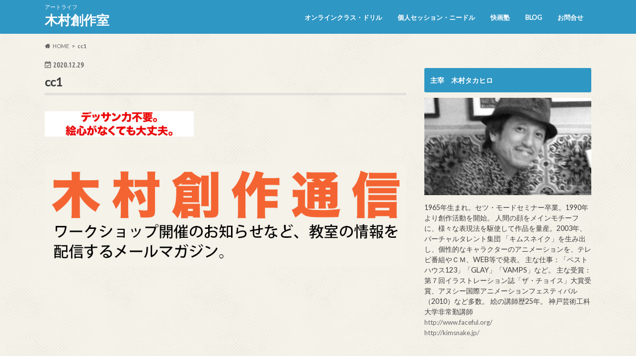

--- FILE ---
content_type: text/html; charset=UTF-8
request_url: http://flyingdragon.me/post_lp/online_ws/cc1/
body_size: 17879
content:
<!doctype html>
<html dir="ltr" lang="ja" prefix="og: https://ogp.me/ns#">

<head>
<meta charset="utf-8">
<meta http-equiv="X-UA-Compatible" content="IE=edge">

<meta name="HandheldFriendly" content="True">
<meta name="MobileOptimized" content="320">
<meta name="viewport" content="width=device-width, initial-scale=1.0, minimum-scale=1.0, maximum-scale=1.0, user-scalable=no">

<link rel="icon" href="http://flyingdragon.me/wp/wp-content/uploads/2014/06/ki.jpg">
<link rel="pingback" href="http://flyingdragon.me/wp/xmlrpc.php">

<!--[if IE]>
<![endif]-->



	<style>img:is([sizes="auto" i], [sizes^="auto," i]) { contain-intrinsic-size: 3000px 1500px }</style>
	
		<!-- All in One SEO 4.8.8 - aioseo.com -->
		<title>cc1 | 木村創作室</title>
	<meta name="robots" content="max-image-preview:large" />
	<link rel="canonical" href="http://flyingdragon.me/post_lp/online_ws/cc1/" />
	<meta name="generator" content="All in One SEO (AIOSEO) 4.8.8" />
		<meta property="og:locale" content="ja_JP" />
		<meta property="og:site_name" content="木村創作室 | アートライフ" />
		<meta property="og:type" content="article" />
		<meta property="og:title" content="cc1 | 木村創作室" />
		<meta property="og:url" content="http://flyingdragon.me/post_lp/online_ws/cc1/" />
		<meta property="article:published_time" content="2020-12-29T08:46:25+00:00" />
		<meta property="article:modified_time" content="2020-12-29T08:46:25+00:00" />
		<meta name="twitter:card" content="summary" />
		<meta name="twitter:title" content="cc1 | 木村創作室" />
		<script type="application/ld+json" class="aioseo-schema">
			{"@context":"https:\/\/schema.org","@graph":[{"@type":"BreadcrumbList","@id":"http:\/\/flyingdragon.me\/post_lp\/online_ws\/cc1\/#breadcrumblist","itemListElement":[{"@type":"ListItem","@id":"http:\/\/flyingdragon.me#listItem","position":1,"name":"\u30db\u30fc\u30e0","item":"http:\/\/flyingdragon.me","nextItem":{"@type":"ListItem","@id":"http:\/\/flyingdragon.me\/post_lp\/online_ws\/cc1\/#listItem","name":"cc1"}},{"@type":"ListItem","@id":"http:\/\/flyingdragon.me\/post_lp\/online_ws\/cc1\/#listItem","position":2,"name":"cc1","previousItem":{"@type":"ListItem","@id":"http:\/\/flyingdragon.me#listItem","name":"\u30db\u30fc\u30e0"}}]},{"@type":"ItemPage","@id":"http:\/\/flyingdragon.me\/post_lp\/online_ws\/cc1\/#itempage","url":"http:\/\/flyingdragon.me\/post_lp\/online_ws\/cc1\/","name":"cc1 | \u6728\u6751\u5275\u4f5c\u5ba4","inLanguage":"ja","isPartOf":{"@id":"http:\/\/flyingdragon.me\/#website"},"breadcrumb":{"@id":"http:\/\/flyingdragon.me\/post_lp\/online_ws\/cc1\/#breadcrumblist"},"author":{"@id":"http:\/\/flyingdragon.me\/author\/flyingdragon\/#author"},"creator":{"@id":"http:\/\/flyingdragon.me\/author\/flyingdragon\/#author"},"datePublished":"2020-12-29T17:46:25+09:00","dateModified":"2020-12-29T17:46:25+09:00"},{"@type":"Organization","@id":"http:\/\/flyingdragon.me\/#organization","name":"\u6728\u6751\u5275\u4f5c\u5ba4","description":"\u30a2\u30fc\u30c8\u30e9\u30a4\u30d5","url":"http:\/\/flyingdragon.me\/"},{"@type":"Person","@id":"http:\/\/flyingdragon.me\/author\/flyingdragon\/#author","url":"http:\/\/flyingdragon.me\/author\/flyingdragon\/","name":"\u6728\u6751\u30bf\u30ab\u30d2\u30ed","image":{"@type":"ImageObject","@id":"http:\/\/flyingdragon.me\/post_lp\/online_ws\/cc1\/#authorImage","url":"https:\/\/secure.gravatar.com\/avatar\/2b4d45ab8715a1dd781398a159267fe06daca26130d9a302df0f2dafe1635ab5?s=96&d=mm&r=g","width":96,"height":96,"caption":"\u6728\u6751\u30bf\u30ab\u30d2\u30ed"}},{"@type":"WebSite","@id":"http:\/\/flyingdragon.me\/#website","url":"http:\/\/flyingdragon.me\/","name":"\u6728\u6751\u5275\u4f5c\u5ba4","description":"\u30a2\u30fc\u30c8\u30e9\u30a4\u30d5","inLanguage":"ja","publisher":{"@id":"http:\/\/flyingdragon.me\/#organization"}}]}
		</script>
		<!-- All in One SEO -->

	<!-- Pixel Cat Facebook Pixel Code -->
	<script>
	!function(f,b,e,v,n,t,s){if(f.fbq)return;n=f.fbq=function(){n.callMethod?
	n.callMethod.apply(n,arguments):n.queue.push(arguments)};if(!f._fbq)f._fbq=n;
	n.push=n;n.loaded=!0;n.version='2.0';n.queue=[];t=b.createElement(e);t.async=!0;
	t.src=v;s=b.getElementsByTagName(e)[0];s.parentNode.insertBefore(t,s)}(window,
	document,'script','https://connect.facebook.net/en_US/fbevents.js' );
	fbq( 'init', '334971391092273' );	</script>
	<!-- DO NOT MODIFY -->
	<!-- End Facebook Pixel Code -->
	
<!-- Google Tag Manager for WordPress by gtm4wp.com -->
<script data-cfasync="false" data-pagespeed-no-defer>
	var gtm4wp_datalayer_name = "dataLayer";
	var dataLayer = dataLayer || [];
</script>
<!-- End Google Tag Manager for WordPress by gtm4wp.com --><link rel='dns-prefetch' href='//ajax.googleapis.com' />
<link rel='dns-prefetch' href='//fonts.googleapis.com' />
<link rel='dns-prefetch' href='//maxcdn.bootstrapcdn.com' />
<link rel="alternate" type="application/rss+xml" title="木村創作室 &raquo; フィード" href="http://flyingdragon.me/feed/" />
<link rel="alternate" type="application/rss+xml" title="木村創作室 &raquo; コメントフィード" href="http://flyingdragon.me/comments/feed/" />
		<!-- This site uses the Google Analytics by MonsterInsights plugin v9.8.0 - Using Analytics tracking - https://www.monsterinsights.com/ -->
		<!-- Note: MonsterInsights is not currently configured on this site. The site owner needs to authenticate with Google Analytics in the MonsterInsights settings panel. -->
					<!-- No tracking code set -->
				<!-- / Google Analytics by MonsterInsights -->
		<script type="text/javascript">
/* <![CDATA[ */
window._wpemojiSettings = {"baseUrl":"https:\/\/s.w.org\/images\/core\/emoji\/16.0.1\/72x72\/","ext":".png","svgUrl":"https:\/\/s.w.org\/images\/core\/emoji\/16.0.1\/svg\/","svgExt":".svg","source":{"concatemoji":"http:\/\/flyingdragon.me\/wp\/wp-includes\/js\/wp-emoji-release.min.js"}};
/*! This file is auto-generated */
!function(s,n){var o,i,e;function c(e){try{var t={supportTests:e,timestamp:(new Date).valueOf()};sessionStorage.setItem(o,JSON.stringify(t))}catch(e){}}function p(e,t,n){e.clearRect(0,0,e.canvas.width,e.canvas.height),e.fillText(t,0,0);var t=new Uint32Array(e.getImageData(0,0,e.canvas.width,e.canvas.height).data),a=(e.clearRect(0,0,e.canvas.width,e.canvas.height),e.fillText(n,0,0),new Uint32Array(e.getImageData(0,0,e.canvas.width,e.canvas.height).data));return t.every(function(e,t){return e===a[t]})}function u(e,t){e.clearRect(0,0,e.canvas.width,e.canvas.height),e.fillText(t,0,0);for(var n=e.getImageData(16,16,1,1),a=0;a<n.data.length;a++)if(0!==n.data[a])return!1;return!0}function f(e,t,n,a){switch(t){case"flag":return n(e,"\ud83c\udff3\ufe0f\u200d\u26a7\ufe0f","\ud83c\udff3\ufe0f\u200b\u26a7\ufe0f")?!1:!n(e,"\ud83c\udde8\ud83c\uddf6","\ud83c\udde8\u200b\ud83c\uddf6")&&!n(e,"\ud83c\udff4\udb40\udc67\udb40\udc62\udb40\udc65\udb40\udc6e\udb40\udc67\udb40\udc7f","\ud83c\udff4\u200b\udb40\udc67\u200b\udb40\udc62\u200b\udb40\udc65\u200b\udb40\udc6e\u200b\udb40\udc67\u200b\udb40\udc7f");case"emoji":return!a(e,"\ud83e\udedf")}return!1}function g(e,t,n,a){var r="undefined"!=typeof WorkerGlobalScope&&self instanceof WorkerGlobalScope?new OffscreenCanvas(300,150):s.createElement("canvas"),o=r.getContext("2d",{willReadFrequently:!0}),i=(o.textBaseline="top",o.font="600 32px Arial",{});return e.forEach(function(e){i[e]=t(o,e,n,a)}),i}function t(e){var t=s.createElement("script");t.src=e,t.defer=!0,s.head.appendChild(t)}"undefined"!=typeof Promise&&(o="wpEmojiSettingsSupports",i=["flag","emoji"],n.supports={everything:!0,everythingExceptFlag:!0},e=new Promise(function(e){s.addEventListener("DOMContentLoaded",e,{once:!0})}),new Promise(function(t){var n=function(){try{var e=JSON.parse(sessionStorage.getItem(o));if("object"==typeof e&&"number"==typeof e.timestamp&&(new Date).valueOf()<e.timestamp+604800&&"object"==typeof e.supportTests)return e.supportTests}catch(e){}return null}();if(!n){if("undefined"!=typeof Worker&&"undefined"!=typeof OffscreenCanvas&&"undefined"!=typeof URL&&URL.createObjectURL&&"undefined"!=typeof Blob)try{var e="postMessage("+g.toString()+"("+[JSON.stringify(i),f.toString(),p.toString(),u.toString()].join(",")+"));",a=new Blob([e],{type:"text/javascript"}),r=new Worker(URL.createObjectURL(a),{name:"wpTestEmojiSupports"});return void(r.onmessage=function(e){c(n=e.data),r.terminate(),t(n)})}catch(e){}c(n=g(i,f,p,u))}t(n)}).then(function(e){for(var t in e)n.supports[t]=e[t],n.supports.everything=n.supports.everything&&n.supports[t],"flag"!==t&&(n.supports.everythingExceptFlag=n.supports.everythingExceptFlag&&n.supports[t]);n.supports.everythingExceptFlag=n.supports.everythingExceptFlag&&!n.supports.flag,n.DOMReady=!1,n.readyCallback=function(){n.DOMReady=!0}}).then(function(){return e}).then(function(){var e;n.supports.everything||(n.readyCallback(),(e=n.source||{}).concatemoji?t(e.concatemoji):e.wpemoji&&e.twemoji&&(t(e.twemoji),t(e.wpemoji)))}))}((window,document),window._wpemojiSettings);
/* ]]> */
</script>
<link rel='stylesheet' id='wp-color-picker-css' href='http://flyingdragon.me/wp/wp-admin/css/color-picker.min.css' type='text/css' media='all' />
<link rel='stylesheet' id='sbi_styles-css' href='http://flyingdragon.me/wp/wp-content/plugins/instagram-feed/css/sbi-styles.min.css' type='text/css' media='all' />
<style id='wp-emoji-styles-inline-css' type='text/css'>

	img.wp-smiley, img.emoji {
		display: inline !important;
		border: none !important;
		box-shadow: none !important;
		height: 1em !important;
		width: 1em !important;
		margin: 0 0.07em !important;
		vertical-align: -0.1em !important;
		background: none !important;
		padding: 0 !important;
	}
</style>
<link rel='stylesheet' id='wp-block-library-css' href='http://flyingdragon.me/wp/wp-includes/css/dist/block-library/style.min.css' type='text/css' media='all' />
<style id='classic-theme-styles-inline-css' type='text/css'>
/*! This file is auto-generated */
.wp-block-button__link{color:#fff;background-color:#32373c;border-radius:9999px;box-shadow:none;text-decoration:none;padding:calc(.667em + 2px) calc(1.333em + 2px);font-size:1.125em}.wp-block-file__button{background:#32373c;color:#fff;text-decoration:none}
</style>
<style id='rinkerg-gutenberg-rinker-style-inline-css' type='text/css'>
.wp-block-create-block-block{background-color:#21759b;color:#fff;padding:2px}

</style>
<style id='global-styles-inline-css' type='text/css'>
:root{--wp--preset--aspect-ratio--square: 1;--wp--preset--aspect-ratio--4-3: 4/3;--wp--preset--aspect-ratio--3-4: 3/4;--wp--preset--aspect-ratio--3-2: 3/2;--wp--preset--aspect-ratio--2-3: 2/3;--wp--preset--aspect-ratio--16-9: 16/9;--wp--preset--aspect-ratio--9-16: 9/16;--wp--preset--color--black: #000000;--wp--preset--color--cyan-bluish-gray: #abb8c3;--wp--preset--color--white: #ffffff;--wp--preset--color--pale-pink: #f78da7;--wp--preset--color--vivid-red: #cf2e2e;--wp--preset--color--luminous-vivid-orange: #ff6900;--wp--preset--color--luminous-vivid-amber: #fcb900;--wp--preset--color--light-green-cyan: #7bdcb5;--wp--preset--color--vivid-green-cyan: #00d084;--wp--preset--color--pale-cyan-blue: #8ed1fc;--wp--preset--color--vivid-cyan-blue: #0693e3;--wp--preset--color--vivid-purple: #9b51e0;--wp--preset--gradient--vivid-cyan-blue-to-vivid-purple: linear-gradient(135deg,rgba(6,147,227,1) 0%,rgb(155,81,224) 100%);--wp--preset--gradient--light-green-cyan-to-vivid-green-cyan: linear-gradient(135deg,rgb(122,220,180) 0%,rgb(0,208,130) 100%);--wp--preset--gradient--luminous-vivid-amber-to-luminous-vivid-orange: linear-gradient(135deg,rgba(252,185,0,1) 0%,rgba(255,105,0,1) 100%);--wp--preset--gradient--luminous-vivid-orange-to-vivid-red: linear-gradient(135deg,rgba(255,105,0,1) 0%,rgb(207,46,46) 100%);--wp--preset--gradient--very-light-gray-to-cyan-bluish-gray: linear-gradient(135deg,rgb(238,238,238) 0%,rgb(169,184,195) 100%);--wp--preset--gradient--cool-to-warm-spectrum: linear-gradient(135deg,rgb(74,234,220) 0%,rgb(151,120,209) 20%,rgb(207,42,186) 40%,rgb(238,44,130) 60%,rgb(251,105,98) 80%,rgb(254,248,76) 100%);--wp--preset--gradient--blush-light-purple: linear-gradient(135deg,rgb(255,206,236) 0%,rgb(152,150,240) 100%);--wp--preset--gradient--blush-bordeaux: linear-gradient(135deg,rgb(254,205,165) 0%,rgb(254,45,45) 50%,rgb(107,0,62) 100%);--wp--preset--gradient--luminous-dusk: linear-gradient(135deg,rgb(255,203,112) 0%,rgb(199,81,192) 50%,rgb(65,88,208) 100%);--wp--preset--gradient--pale-ocean: linear-gradient(135deg,rgb(255,245,203) 0%,rgb(182,227,212) 50%,rgb(51,167,181) 100%);--wp--preset--gradient--electric-grass: linear-gradient(135deg,rgb(202,248,128) 0%,rgb(113,206,126) 100%);--wp--preset--gradient--midnight: linear-gradient(135deg,rgb(2,3,129) 0%,rgb(40,116,252) 100%);--wp--preset--font-size--small: 13px;--wp--preset--font-size--medium: 20px;--wp--preset--font-size--large: 36px;--wp--preset--font-size--x-large: 42px;--wp--preset--spacing--20: 0.44rem;--wp--preset--spacing--30: 0.67rem;--wp--preset--spacing--40: 1rem;--wp--preset--spacing--50: 1.5rem;--wp--preset--spacing--60: 2.25rem;--wp--preset--spacing--70: 3.38rem;--wp--preset--spacing--80: 5.06rem;--wp--preset--shadow--natural: 6px 6px 9px rgba(0, 0, 0, 0.2);--wp--preset--shadow--deep: 12px 12px 50px rgba(0, 0, 0, 0.4);--wp--preset--shadow--sharp: 6px 6px 0px rgba(0, 0, 0, 0.2);--wp--preset--shadow--outlined: 6px 6px 0px -3px rgba(255, 255, 255, 1), 6px 6px rgba(0, 0, 0, 1);--wp--preset--shadow--crisp: 6px 6px 0px rgba(0, 0, 0, 1);}:where(.is-layout-flex){gap: 0.5em;}:where(.is-layout-grid){gap: 0.5em;}body .is-layout-flex{display: flex;}.is-layout-flex{flex-wrap: wrap;align-items: center;}.is-layout-flex > :is(*, div){margin: 0;}body .is-layout-grid{display: grid;}.is-layout-grid > :is(*, div){margin: 0;}:where(.wp-block-columns.is-layout-flex){gap: 2em;}:where(.wp-block-columns.is-layout-grid){gap: 2em;}:where(.wp-block-post-template.is-layout-flex){gap: 1.25em;}:where(.wp-block-post-template.is-layout-grid){gap: 1.25em;}.has-black-color{color: var(--wp--preset--color--black) !important;}.has-cyan-bluish-gray-color{color: var(--wp--preset--color--cyan-bluish-gray) !important;}.has-white-color{color: var(--wp--preset--color--white) !important;}.has-pale-pink-color{color: var(--wp--preset--color--pale-pink) !important;}.has-vivid-red-color{color: var(--wp--preset--color--vivid-red) !important;}.has-luminous-vivid-orange-color{color: var(--wp--preset--color--luminous-vivid-orange) !important;}.has-luminous-vivid-amber-color{color: var(--wp--preset--color--luminous-vivid-amber) !important;}.has-light-green-cyan-color{color: var(--wp--preset--color--light-green-cyan) !important;}.has-vivid-green-cyan-color{color: var(--wp--preset--color--vivid-green-cyan) !important;}.has-pale-cyan-blue-color{color: var(--wp--preset--color--pale-cyan-blue) !important;}.has-vivid-cyan-blue-color{color: var(--wp--preset--color--vivid-cyan-blue) !important;}.has-vivid-purple-color{color: var(--wp--preset--color--vivid-purple) !important;}.has-black-background-color{background-color: var(--wp--preset--color--black) !important;}.has-cyan-bluish-gray-background-color{background-color: var(--wp--preset--color--cyan-bluish-gray) !important;}.has-white-background-color{background-color: var(--wp--preset--color--white) !important;}.has-pale-pink-background-color{background-color: var(--wp--preset--color--pale-pink) !important;}.has-vivid-red-background-color{background-color: var(--wp--preset--color--vivid-red) !important;}.has-luminous-vivid-orange-background-color{background-color: var(--wp--preset--color--luminous-vivid-orange) !important;}.has-luminous-vivid-amber-background-color{background-color: var(--wp--preset--color--luminous-vivid-amber) !important;}.has-light-green-cyan-background-color{background-color: var(--wp--preset--color--light-green-cyan) !important;}.has-vivid-green-cyan-background-color{background-color: var(--wp--preset--color--vivid-green-cyan) !important;}.has-pale-cyan-blue-background-color{background-color: var(--wp--preset--color--pale-cyan-blue) !important;}.has-vivid-cyan-blue-background-color{background-color: var(--wp--preset--color--vivid-cyan-blue) !important;}.has-vivid-purple-background-color{background-color: var(--wp--preset--color--vivid-purple) !important;}.has-black-border-color{border-color: var(--wp--preset--color--black) !important;}.has-cyan-bluish-gray-border-color{border-color: var(--wp--preset--color--cyan-bluish-gray) !important;}.has-white-border-color{border-color: var(--wp--preset--color--white) !important;}.has-pale-pink-border-color{border-color: var(--wp--preset--color--pale-pink) !important;}.has-vivid-red-border-color{border-color: var(--wp--preset--color--vivid-red) !important;}.has-luminous-vivid-orange-border-color{border-color: var(--wp--preset--color--luminous-vivid-orange) !important;}.has-luminous-vivid-amber-border-color{border-color: var(--wp--preset--color--luminous-vivid-amber) !important;}.has-light-green-cyan-border-color{border-color: var(--wp--preset--color--light-green-cyan) !important;}.has-vivid-green-cyan-border-color{border-color: var(--wp--preset--color--vivid-green-cyan) !important;}.has-pale-cyan-blue-border-color{border-color: var(--wp--preset--color--pale-cyan-blue) !important;}.has-vivid-cyan-blue-border-color{border-color: var(--wp--preset--color--vivid-cyan-blue) !important;}.has-vivid-purple-border-color{border-color: var(--wp--preset--color--vivid-purple) !important;}.has-vivid-cyan-blue-to-vivid-purple-gradient-background{background: var(--wp--preset--gradient--vivid-cyan-blue-to-vivid-purple) !important;}.has-light-green-cyan-to-vivid-green-cyan-gradient-background{background: var(--wp--preset--gradient--light-green-cyan-to-vivid-green-cyan) !important;}.has-luminous-vivid-amber-to-luminous-vivid-orange-gradient-background{background: var(--wp--preset--gradient--luminous-vivid-amber-to-luminous-vivid-orange) !important;}.has-luminous-vivid-orange-to-vivid-red-gradient-background{background: var(--wp--preset--gradient--luminous-vivid-orange-to-vivid-red) !important;}.has-very-light-gray-to-cyan-bluish-gray-gradient-background{background: var(--wp--preset--gradient--very-light-gray-to-cyan-bluish-gray) !important;}.has-cool-to-warm-spectrum-gradient-background{background: var(--wp--preset--gradient--cool-to-warm-spectrum) !important;}.has-blush-light-purple-gradient-background{background: var(--wp--preset--gradient--blush-light-purple) !important;}.has-blush-bordeaux-gradient-background{background: var(--wp--preset--gradient--blush-bordeaux) !important;}.has-luminous-dusk-gradient-background{background: var(--wp--preset--gradient--luminous-dusk) !important;}.has-pale-ocean-gradient-background{background: var(--wp--preset--gradient--pale-ocean) !important;}.has-electric-grass-gradient-background{background: var(--wp--preset--gradient--electric-grass) !important;}.has-midnight-gradient-background{background: var(--wp--preset--gradient--midnight) !important;}.has-small-font-size{font-size: var(--wp--preset--font-size--small) !important;}.has-medium-font-size{font-size: var(--wp--preset--font-size--medium) !important;}.has-large-font-size{font-size: var(--wp--preset--font-size--large) !important;}.has-x-large-font-size{font-size: var(--wp--preset--font-size--x-large) !important;}
:where(.wp-block-post-template.is-layout-flex){gap: 1.25em;}:where(.wp-block-post-template.is-layout-grid){gap: 1.25em;}
:where(.wp-block-columns.is-layout-flex){gap: 2em;}:where(.wp-block-columns.is-layout-grid){gap: 2em;}
:root :where(.wp-block-pullquote){font-size: 1.5em;line-height: 1.6;}
</style>
<link rel='stylesheet' id='contact-form-7-css' href='http://flyingdragon.me/wp/wp-content/plugins/contact-form-7/includes/css/styles.css' type='text/css' media='all' />
<link rel='stylesheet' id='wpdm-fonticon-css' href='http://flyingdragon.me/wp/wp-content/plugins/download-manager/assets/wpdm-iconfont/css/wpdm-icons.css' type='text/css' media='all' />
<link rel='stylesheet' id='wpdm-front-css' href='http://flyingdragon.me/wp/wp-content/plugins/download-manager/assets/css/front.min.css' type='text/css' media='all' />
<link rel='stylesheet' id='yyi_rinker_stylesheet-css' href='http://flyingdragon.me/wp/wp-content/plugins/yyi-rinker/css/style.css?v=1.11.1' type='text/css' media='all' />
<link rel='stylesheet' id='style-css' href='http://flyingdragon.me/wp/wp-content/themes/hummingbird/style.css' type='text/css' media='all' />
<link rel='stylesheet' id='animate-css' href='http://flyingdragon.me/wp/wp-content/themes/hummingbird/library/css/animate.min.css' type='text/css' media='all' />
<link rel='stylesheet' id='shortcode-css' href='http://flyingdragon.me/wp/wp-content/themes/hummingbird/library/css/shortcode.css' type='text/css' media='all' />
<link rel='stylesheet' id='gf_Ubuntu-css' href='//fonts.googleapis.com/css?family=Ubuntu+Condensed' type='text/css' media='all' />
<link rel='stylesheet' id='gf_Lato-css' href='//fonts.googleapis.com/css?family=Lato' type='text/css' media='all' />
<link rel='stylesheet' id='fontawesome-css' href='//maxcdn.bootstrapcdn.com/font-awesome/4.6.0/css/font-awesome.min.css' type='text/css' media='all' />
<link rel='stylesheet' id='tablepress-default-css' href='http://flyingdragon.me/wp/wp-content/plugins/tablepress/css/build/default.css' type='text/css' media='all' />
<script type="text/javascript" src="//ajax.googleapis.com/ajax/libs/jquery/1.12.4/jquery.min.js" id="jquery-js"></script>
<script type="text/javascript" src="http://flyingdragon.me/wp/wp-content/plugins/download-manager/assets/js/wpdm.min.js" id="wpdm-frontend-js-js"></script>
<script type="text/javascript" id="wpdm-frontjs-js-extra">
/* <![CDATA[ */
var wpdm_url = {"home":"http:\/\/flyingdragon.me\/","site":"http:\/\/flyingdragon.me\/wp\/","ajax":"http:\/\/flyingdragon.me\/wp\/wp-admin\/admin-ajax.php"};
var wpdm_js = {"spinner":"<i class=\"wpdm-icon wpdm-sun wpdm-spin\"><\/i>","client_id":"97420b345f574515f4c8f8bf08405e76"};
var wpdm_strings = {"pass_var":"\u30d1\u30b9\u30ef\u30fc\u30c9\u78ba\u8a8d\u5b8c\u4e86 !","pass_var_q":"\u30c0\u30a6\u30f3\u30ed\u30fc\u30c9\u3092\u958b\u59cb\u3059\u308b\u306b\u306f\u3001\u6b21\u306e\u30dc\u30bf\u30f3\u3092\u30af\u30ea\u30c3\u30af\u3057\u3066\u304f\u3060\u3055\u3044\u3002","start_dl":"\u30c0\u30a6\u30f3\u30ed\u30fc\u30c9\u958b\u59cb"};
/* ]]> */
</script>
<script type="text/javascript" src="http://flyingdragon.me/wp/wp-content/plugins/download-manager/assets/js/front.min.js" id="wpdm-frontjs-js"></script>
<link rel="https://api.w.org/" href="http://flyingdragon.me/wp-json/" /><link rel="alternate" title="JSON" type="application/json" href="http://flyingdragon.me/wp-json/wp/v2/media/17232" /><link rel='shortlink' href='http://flyingdragon.me/?p=17232' />
<link rel="alternate" title="oEmbed (JSON)" type="application/json+oembed" href="http://flyingdragon.me/wp-json/oembed/1.0/embed?url=http%3A%2F%2Fflyingdragon.me%2Fpost_lp%2Fonline_ws%2Fcc1%2F" />
<link rel="alternate" title="oEmbed (XML)" type="text/xml+oembed" href="http://flyingdragon.me/wp-json/oembed/1.0/embed?url=http%3A%2F%2Fflyingdragon.me%2Fpost_lp%2Fonline_ws%2Fcc1%2F&#038;format=xml" />

<!-- Google Tag Manager for WordPress by gtm4wp.com -->
<!-- GTM Container placement set to automatic -->
<script data-cfasync="false" data-pagespeed-no-defer>
	var dataLayer_content = {"pagePostType":"attachment","pagePostType2":"single-attachment","pagePostAuthor":"木村タカヒロ"};
	dataLayer.push( dataLayer_content );
</script>
<script data-cfasync="false" data-pagespeed-no-defer>
(function(w,d,s,l,i){w[l]=w[l]||[];w[l].push({'gtm.start':
new Date().getTime(),event:'gtm.js'});var f=d.getElementsByTagName(s)[0],
j=d.createElement(s),dl=l!='dataLayer'?'&l='+l:'';j.async=true;j.src=
'//www.googletagmanager.com/gtm.js?id='+i+dl;f.parentNode.insertBefore(j,f);
})(window,document,'script','dataLayer','GTM-MRPZF9V');
</script>
<!-- End Google Tag Manager for WordPress by gtm4wp.com --><style>
.yyi-rinker-images {
    display: flex;
    justify-content: center;
    align-items: center;
    position: relative;

}
div.yyi-rinker-image img.yyi-rinker-main-img.hidden {
    display: none;
}

.yyi-rinker-images-arrow {
    cursor: pointer;
    position: absolute;
    top: 50%;
    display: block;
    margin-top: -11px;
    opacity: 0.6;
    width: 22px;
}

.yyi-rinker-images-arrow-left{
    left: -10px;
}
.yyi-rinker-images-arrow-right{
    right: -10px;
}

.yyi-rinker-images-arrow-left.hidden {
    display: none;
}

.yyi-rinker-images-arrow-right.hidden {
    display: none;
}
div.yyi-rinker-contents.yyi-rinker-design-tate  div.yyi-rinker-box{
    flex-direction: column;
}

div.yyi-rinker-contents.yyi-rinker-design-slim div.yyi-rinker-box .yyi-rinker-links {
    flex-direction: column;
}

div.yyi-rinker-contents.yyi-rinker-design-slim div.yyi-rinker-info {
    width: 100%;
}

div.yyi-rinker-contents.yyi-rinker-design-slim .yyi-rinker-title {
    text-align: center;
}

div.yyi-rinker-contents.yyi-rinker-design-slim .yyi-rinker-links {
    text-align: center;
}
div.yyi-rinker-contents.yyi-rinker-design-slim .yyi-rinker-image {
    margin: auto;
}

div.yyi-rinker-contents.yyi-rinker-design-slim div.yyi-rinker-info ul.yyi-rinker-links li {
	align-self: stretch;
}
div.yyi-rinker-contents.yyi-rinker-design-slim div.yyi-rinker-box div.yyi-rinker-info {
	padding: 0;
}
div.yyi-rinker-contents.yyi-rinker-design-slim div.yyi-rinker-box {
	flex-direction: column;
	padding: 14px 5px 0;
}

.yyi-rinker-design-slim div.yyi-rinker-box div.yyi-rinker-info {
	text-align: center;
}

.yyi-rinker-design-slim div.price-box span.price {
	display: block;
}

div.yyi-rinker-contents.yyi-rinker-design-slim div.yyi-rinker-info div.yyi-rinker-title a{
	font-size:16px;
}

div.yyi-rinker-contents.yyi-rinker-design-slim ul.yyi-rinker-links li.amazonkindlelink:before,  div.yyi-rinker-contents.yyi-rinker-design-slim ul.yyi-rinker-links li.amazonlink:before,  div.yyi-rinker-contents.yyi-rinker-design-slim ul.yyi-rinker-links li.rakutenlink:before, div.yyi-rinker-contents.yyi-rinker-design-slim ul.yyi-rinker-links li.yahoolink:before, div.yyi-rinker-contents.yyi-rinker-design-slim ul.yyi-rinker-links li.mercarilink:before {
	font-size:12px;
}

div.yyi-rinker-contents.yyi-rinker-design-slim ul.yyi-rinker-links li a {
	font-size: 13px;
}
.entry-content ul.yyi-rinker-links li {
	padding: 0;
}

div.yyi-rinker-contents .yyi-rinker-attention.attention_desing_right_ribbon {
    width: 89px;
    height: 91px;
    position: absolute;
    top: -1px;
    right: -1px;
    left: auto;
    overflow: hidden;
}

div.yyi-rinker-contents .yyi-rinker-attention.attention_desing_right_ribbon span {
    display: inline-block;
    width: 146px;
    position: absolute;
    padding: 4px 0;
    left: -13px;
    top: 12px;
    text-align: center;
    font-size: 12px;
    line-height: 24px;
    -webkit-transform: rotate(45deg);
    transform: rotate(45deg);
    box-shadow: 0 1px 3px rgba(0, 0, 0, 0.2);
}

div.yyi-rinker-contents .yyi-rinker-attention.attention_desing_right_ribbon {
    background: none;
}
.yyi-rinker-attention.attention_desing_right_ribbon .yyi-rinker-attention-after,
.yyi-rinker-attention.attention_desing_right_ribbon .yyi-rinker-attention-before{
display:none;
}
div.yyi-rinker-use-right_ribbon div.yyi-rinker-title {
    margin-right: 2rem;
}

				</style><style type="text/css">
body{color: #3E3E3E;}
a{color: #2f97c4;}
a:hover{color: #E69B9B;}
#main article footer .post-categories li a,#main article footer .tags a{  background: #2f97c4;  border:1px solid #2f97c4;}
#main article footer .tags a{color:#2f97c4; background: none;}
#main article footer .post-categories li a:hover,#main article footer .tags a:hover{ background:#E69B9B;  border-color:#E69B9B;}
input[type="text"],input[type="password"],input[type="datetime"],input[type="datetime-local"],input[type="date"],input[type="month"],input[type="time"],input[type="week"],input[type="number"],input[type="email"],input[type="url"],input[type="search"],input[type="tel"],input[type="color"],select,textarea,.field { background-color: #FFFFFF;}
/*ヘッダー*/
.header{background: #2f97c4; color: #ffffff;}
#logo a,.nav li a,.nav_btn{color: #ffffff;}
#logo a:hover,.nav li a:hover{color:#FFFF00;}
@media only screen and (min-width: 768px) {
.nav ul {background: #0E0E0E;}
.nav li ul.sub-menu li a{color: #BAB4B0;}
}
/*メインエリア*/
.widgettitle {background: #2f97c4; color:  #ffffff;}
.widget li a:after{color: #2f97c4!important;}
/* 投稿ページ */
.entry-content h2{background: #2f97c4;}
.entry-content h3{border-color: #2f97c4;}
.entry-content ul li:before{ background: #2f97c4;}
.entry-content ol li:before{ background: #2f97c4;}
/* カテゴリーラベル */
.post-list-card .post-list .eyecatch .cat-name,.top-post-list .post-list .eyecatch .cat-name,.byline .cat-name,.single .authorbox .author-newpost li .cat-name,.related-box li .cat-name,#top_carousel .cat-name{background: #2f97c4; color:  #ffffff;}
/* CTA */
.cta-inner{ background: #0E0E0E;}
/* ボタンの色 */
.btn-wrap a{background: #2f97c4;border: 1px solid #2f97c4;}
.btn-wrap a:hover{background: #E69B9B;}
.btn-wrap.simple a{border:1px solid #2f97c4;color:#2f97c4;}
.btn-wrap.simple a:hover{background:#2f97c4;}
.readmore a{border:1px solid #2f97c4;color:#2f97c4;}
.readmore a:hover{background:#2f97c4;color:#fff;}
/* サイドバー */
.widget a{text-decoration:none; color:#666666;}
.widget a:hover{color:#999999;}
/*フッター*/
#footer-top{background-color: #0E0E0E; color: #CACACA;}
.footer a,#footer-top a{color: #BAB4B0;}
#footer-top .widgettitle{color: #CACACA;}
.footer {background-color: #0E0E0E;color: #CACACA;}
.footer-links li:before{ color: #2f97c4;}
/* ページネーション */
.pagination a, .pagination span,.page-links a{border-color: #2f97c4; color: #2f97c4;}
.pagination .current,.pagination .current:hover,.page-links ul > li > span{background-color: #2f97c4; border-color: #2f97c4;}
.pagination a:hover, .pagination a:focus,.page-links a:hover, .page-links a:focus{background-color: #2f97c4; color: #fff;}
/* OTHER */
ul.wpp-list li a:before{background: #2f97c4;color: #ffffff;}
.blue-btn, .comment-reply-link, #submit { background-color: #2f97c4; }
.blue-btn:hover, .comment-reply-link:hover, #submit:hover, .blue-btn:focus, .comment-reply-link:focus, #submit:focus {background-color: #E69B9B; }
</style>
<style type="text/css" id="custom-background-css">
body.custom-background { background-image: url("http://flyingdragon.me/wp/wp-content/themes/hummingbird/library/images/body_bg01.png"); background-position: left top; background-size: auto; background-repeat: repeat; background-attachment: scroll; }
</style>
			<style type="text/css" id="wp-custom-css">
			.box11{
    padding: 0.5em 1em;
    margin: 2em 0;
    color: #5d627b;
    background: white;
    border-top: solid 5px #5d627b;
    box-shadow: 0 3px 5px rgba(0, 0, 0, 0.22);
}
.box11 p {
    margin: 0; 
    padding: 0;
}

.box5 {
    padding: 0.5em 1em;
    margin: 2em 0;
    border: double 5px #4ec4d3;
}
.box5 p {
    margin: 0; 
    padding: 0;
}

cont_br{
color: #364e96;/*文字色*/
  padding: 1em 0;/*上下の余白*/
  border-top: solid 3px #364e96;/*上線*/
  border-bottom: solid 3px #364e96;/*下線*/

}  
		</style>
		<meta name="generator" content="WordPress Download Manager 3.3.27" />
                <style>
        /* WPDM Link Template Styles */        </style>
                <style>

            :root {
                --color-primary: #4a8eff;
                --color-primary-rgb: 74, 142, 255;
                --color-primary-hover: #5998ff;
                --color-primary-active: #3281ff;
                --clr-sec: #6c757d;
                --clr-sec-rgb: 108, 117, 125;
                --clr-sec-hover: #6c757d;
                --clr-sec-active: #6c757d;
                --color-secondary: #6c757d;
                --color-secondary-rgb: 108, 117, 125;
                --color-secondary-hover: #6c757d;
                --color-secondary-active: #6c757d;
                --color-success: #018e11;
                --color-success-rgb: 1, 142, 17;
                --color-success-hover: #0aad01;
                --color-success-active: #0c8c01;
                --color-info: #2CA8FF;
                --color-info-rgb: 44, 168, 255;
                --color-info-hover: #2CA8FF;
                --color-info-active: #2CA8FF;
                --color-warning: #FFB236;
                --color-warning-rgb: 255, 178, 54;
                --color-warning-hover: #FFB236;
                --color-warning-active: #FFB236;
                --color-danger: #ff5062;
                --color-danger-rgb: 255, 80, 98;
                --color-danger-hover: #ff5062;
                --color-danger-active: #ff5062;
                --color-green: #30b570;
                --color-blue: #0073ff;
                --color-purple: #8557D3;
                --color-red: #ff5062;
                --color-muted: rgba(69, 89, 122, 0.6);
                --wpdm-font: "Sen", -apple-system, BlinkMacSystemFont, "Segoe UI", Roboto, Helvetica, Arial, sans-serif, "Apple Color Emoji", "Segoe UI Emoji", "Segoe UI Symbol";
            }

            .wpdm-download-link.btn.btn-primary {
                border-radius: 4px;
            }


        </style>
        </head>

<body class="attachment wp-singular attachment-template-default single single-attachment postid-17232 attachmentid-17232 attachment-jpeg custom-background wp-embed-responsive wp-theme-hummingbird">

<div id="container" class="h_simple ">

<header class="header" role="banner">
<div id="inner-header" class="wrap cf">
<p class="site_description">アートライフ</p><div id="logo" class="gf">
				<p class="h1 text"><a href="http://flyingdragon.me" rel="nofollow">木村創作室</a></p>
	</div>

<nav id="g_nav" role="navigation">

<ul id="menu-menu" class="nav top-nav cf"><li id="menu-item-8217" class="menu-item menu-item-type-post_type menu-item-object-page menu-item-8217"><a href="http://flyingdragon.me/about_online_drill/">オンラインクラス・ドリル<span class="gf"></span></a></li>
<li id="menu-item-11719" class="menu-item menu-item-type-post_type menu-item-object-page menu-item-11719"><a href="http://flyingdragon.me/needle/">個人セッション・ニードル<span class="gf"></span></a></li>
<li id="menu-item-9779" class="menu-item menu-item-type-custom menu-item-object-custom menu-item-9779"><a href="http://flyingdragon.me/kaigajuku/">快画塾<span class="gf"></span></a></li>
<li id="menu-item-487" class="menu-item menu-item-type-taxonomy menu-item-object-category menu-item-487"><a href="http://flyingdragon.me/category/blog/">BLOG<span class="gf"></span></a></li>
<li id="menu-item-90" class="menu-item menu-item-type-post_type menu-item-object-page menu-item-90"><a href="http://flyingdragon.me/contact/">お問合せ<span class="gf"></span></a></li>
</ul></nav>
<button id="drawerBtn" class="nav_btn"></button>
<script type="text/javascript">
jQuery(function( $ ){
var menu = $('#g_nav'),
    menuBtn = $('#drawerBtn'),
    body = $(document.body),     
    menuWidth = menu.outerWidth();                
     
    menuBtn.on('click', function(){
    body.toggleClass('open');
        if(body.hasClass('open')){
            body.animate({'left' : menuWidth }, 300);            
            menu.animate({'left' : 0 }, 300);                    
        } else {
            menu.animate({'left' : -menuWidth }, 300);
            body.animate({'left' : 0 }, 300);            
        }             
    });
});    
</script>

</div>
</header>
<div id="breadcrumb" class="breadcrumb inner wrap cf"><ul itemscope itemtype="http://schema.org/BreadcrumbList"><li itemprop="itemListElement" itemscope itemtype="http://schema.org/ListItem" class="bc_homelink"><a itemprop="item" href="http://flyingdragon.me/"><span itemprop="name">HOME</span></a><meta itemprop="position" content="1" /></li><li itemprop="itemListElement" itemscope itemtype="http://schema.org/ListItem" class="bc_posttitle"><span itemprop="name">cc1</span><meta itemprop="position" content="3" /></li></ul></div>
<div id="content">
<div id="inner-content" class="wrap cf">

<main id="main" class="m-all t-all d-5of7 cf" role="main">
<article id="post-17232" class="cf post-17232 attachment type-attachment status-inherit hentry" role="article">
<header class="article-header entry-header animated fadeInDown">
<p class="byline entry-meta vcard cf">
<time class="date gf entry-date updated"  datetime="2020-12-29">2020.12.29</time>

<span class="writer" style="display: none;"><span class="name author"><span class="fn">木村タカヒロ</span></span></span>
</p>
<h1 class="entry-title single-title" itemprop="headline" rel="bookmark">cc1</h1>
</header>

<section class="entry-content cf">



<p class="attachment"><a href='http://flyingdragon.me/wp/wp-content/uploads/2020/07/cc1.jpg'><img decoding="async" width="300" height="51" src="http://flyingdragon.me/wp/wp-content/uploads/2020/07/cc1-300x51.jpg" class="attachment-medium size-medium" alt="" srcset="http://flyingdragon.me/wp/wp-content/uploads/2020/07/cc1-300x51.jpg 300w, http://flyingdragon.me/wp/wp-content/uploads/2020/07/cc1-768x130.jpg 768w, http://flyingdragon.me/wp/wp-content/uploads/2020/07/cc1-728x123.jpg 728w, http://flyingdragon.me/wp/wp-content/uploads/2020/07/cc1.jpg 1000w" sizes="(max-width: 300px) 100vw, 300px" /></a></p>

<div class="add">
<div id="widget_sp_image-40" class="widget widget_sp_image"><a href="http://eepurl.com/hdG6Hv" target="_self" class="widget_sp_image-image-link"><img width="1000" height="281" class="attachment-full" style="max-width: 100%;" srcset="http://flyingdragon.me/wp/wp-content/uploads/2017/12/merumagabn.jpg 1000w, http://flyingdragon.me/wp/wp-content/uploads/2017/12/merumagabn-300x84.jpg 300w, http://flyingdragon.me/wp/wp-content/uploads/2017/12/merumagabn-768x216.jpg 768w, http://flyingdragon.me/wp/wp-content/uploads/2017/12/merumagabn-728x205.jpg 728w" sizes="(max-width: 1000px) 100vw, 1000px" src="http://flyingdragon.me/wp/wp-content/uploads/2017/12/merumagabn.jpg" /></a></div><div id="text-22" class="widget widget_text">			<div class="textwidget"><p><script async src="//pagead2.googlesyndication.com/pagead/js/adsbygoogle.js"></script><br />
<!-- 木村創作教室記事下 --><br />
<ins class="adsbygoogle"
     style="display:inline-block;width:336px;height:280px"
     data-ad-client="ca-pub-0724559787701405"
     data-ad-slot="6856539637"></ins><br />
<script>
(adsbygoogle = window.adsbygoogle || []).push({});
</script></p>
</div>
		</div></div>

</section>


<footer class="article-footer">

<div class="fb-likebtn wow animated bounceIn cf" data-wow-delay="0.5s">
<div id="fb-root"></div>
<script>(function(d, s, id) {
var js, fjs = d.getElementsByTagName(s)[0];
if (d.getElementById(id)) return;
js = d.createElement(s); js.id = id;
js.src = "//connect.facebook.net/ja_JP/sdk.js#xfbml=1&version=v2.4";
fjs.parentNode.insertBefore(js, fjs);
}(document, 'script', 'facebook-jssdk'));</script>
<figure class="eyecatch">
<img src="http://flyingdragon.me/wp/wp-content/themes/hummingbird/library/images/noimg.png">
</figure>
<div class="rightbox"><div class="fb-like fb-button" data-href="https://www.facebook.com/kimuracreativeclass/" data-layout="button_count" data-action="like" data-show-faces="false" data-share="false"></div><div class="like_text"><p>この記事が気に入ったら<br><i class="fa fa-thumbs-up"></i> いいねしよう！</p>
<p class="small">最新記事をお届けします。</p></div></div></div>





</footer>
</article>

<div class="np-post">
<div class="navigation">
<div class="prev np-post-list">
<div class="home_link">
<a href="http://flyingdragon.me"><figure class="eyecatch"><i class="fa fa-home"></i></figure><span class="ttl">トップページへ</span></a>
</div>
</div>

<div class="next np-post-list">
<div class="home_link">
<a href="http://flyingdragon.me"><span class="ttl">トップページへ</span><figure class="eyecatch"><i class="fa fa-home"></i></figure></a>
</div>
</div>
</div>
</div>

  <div class="related-box original-related wow animated bounceIn cf">
    <div class="inbox">
	    <h2 class="related-h h_ttl"><span class="gf">RECOMMEND</span>こちらの記事も人気です。</h2>
		    <div class="related-post">
				<ul class="related-list cf">

  	        <li rel="bookmark" title="絵の評価基準を固定してみるのも一考">
		        <a href="http://flyingdragon.me/fix/" rel=\"bookmark" title="絵の評価基準を固定してみるのも一考" class="title">
		        	<figure class="eyecatch">
	        	                <img width="326" height="230" src="http://flyingdragon.me/wp/wp-content/uploads/2016/02/HIRANO.jpg" class="attachment-home-thum size-home-thum wp-post-image" alt="" decoding="async" fetchpriority="high" srcset="http://flyingdragon.me/wp/wp-content/uploads/2016/02/HIRANO.jpg 900w, http://flyingdragon.me/wp/wp-content/uploads/2016/02/HIRANO-300x211.jpg 300w" sizes="(max-width: 326px) 100vw, 326px" />	        		            </figure>
					<span class="cat-name">BLOG</span>
					<time class="date gf">2016.9.23</time>
					<h3 class="ttl">
						絵の評価基準を固定してみるのも一考					</h3>
				</a>
	        </li>
  	        <li rel="bookmark" title="マインドフルネスと瞑想と快画">
		        <a href="http://flyingdragon.me/mindfulness/" rel=\"bookmark" title="マインドフルネスと瞑想と快画" class="title">
		        	<figure class="eyecatch">
	        	                <img width="360" height="230" src="http://flyingdragon.me/wp/wp-content/uploads/2016/12/bana-360x230.jpg" class="attachment-home-thum size-home-thum wp-post-image" alt="" decoding="async" />	        		            </figure>
					<span class="cat-name">BLOG</span>
					<time class="date gf">2016.12.24</time>
					<h3 class="ttl">
						マインドフルネスと瞑想と快画					</h3>
				</a>
	        </li>
  	        <li rel="bookmark" title="美的精神">
		        <a href="http://flyingdragon.me/bitekiseishin/" rel=\"bookmark" title="美的精神" class="title">
		        	<figure class="eyecatch">
	        	                <img src="http://flyingdragon.me/wp/wp-content/themes/hummingbird/library/images/noimg.png" />
	        		            </figure>
					<span class="cat-name">BLOG</span>
					<time class="date gf">2014.5.11</time>
					<h3 class="ttl">
						美的精神					</h3>
				</a>
	        </li>
  	        <li rel="bookmark" title="個性の引き出し方">
		        <a href="http://flyingdragon.me/kosei/" rel=\"bookmark" title="個性の引き出し方" class="title">
		        	<figure class="eyecatch">
	        	                <img src="http://flyingdragon.me/wp/wp-content/themes/hummingbird/library/images/noimg.png" />
	        		            </figure>
					<span class="cat-name">BLOG</span>
					<time class="date gf">2015.3.20</time>
					<h3 class="ttl">
						個性の引き出し方					</h3>
				</a>
	        </li>
  	        <li rel="bookmark" title="絵を描くときのマインド 傑作スイッチをオンできるか？">
		        <a href="http://flyingdragon.me/banako-switch/" rel=\"bookmark" title="絵を描くときのマインド 傑作スイッチをオンできるか？" class="title">
		        	<figure class="eyecatch">
	        	                <img width="162" height="230" src="http://flyingdragon.me/wp/wp-content/uploads/2015/04/banako1.jpg" class="attachment-home-thum size-home-thum wp-post-image" alt="" decoding="async" loading="lazy" srcset="http://flyingdragon.me/wp/wp-content/uploads/2015/04/banako1.jpg 800w, http://flyingdragon.me/wp/wp-content/uploads/2015/04/banako1-211x300.jpg 211w, http://flyingdragon.me/wp/wp-content/uploads/2015/04/banako1-721x1024.jpg 721w" sizes="auto, (max-width: 162px) 100vw, 162px" />	        		            </figure>
					<span class="cat-name">BLOG</span>
					<time class="date gf">2015.4.14</time>
					<h3 class="ttl">
						絵を描くときのマインド 傑作スイッチをオンできるか？					</h3>
				</a>
	        </li>
  	        <li rel="bookmark" title="自由な絵を描くためのイラストレーション的アプローチ">
		        <a href="http://flyingdragon.me/audience/" rel=\"bookmark" title="自由な絵を描くためのイラストレーション的アプローチ" class="title">
		        	<figure class="eyecatch">
	        	                <img width="332" height="230" src="http://flyingdragon.me/wp/wp-content/uploads/2014/08/nori1.jpg" class="attachment-home-thum size-home-thum wp-post-image" alt="" decoding="async" loading="lazy" srcset="http://flyingdragon.me/wp/wp-content/uploads/2014/08/nori1.jpg 868w, http://flyingdragon.me/wp/wp-content/uploads/2014/08/nori1-300x207.jpg 300w" sizes="auto, (max-width: 332px) 100vw, 332px" />	        		            </figure>
					<span class="cat-name">BLOG</span>
					<time class="date gf">2014.8.23</time>
					<h3 class="ttl">
						自由な絵を描くためのイラストレーション的アプローチ					</h3>
				</a>
	        </li>
  	        <li rel="bookmark" title="ムサビ空デ科コラージュ授業">
		        <a href="http://flyingdragon.me/musabi_kuude2017/" rel=\"bookmark" title="ムサビ空デ科コラージュ授業" class="title">
		        	<figure class="eyecatch">
	        	                <img width="360" height="230" src="http://flyingdragon.me/wp/wp-content/uploads/2017/10/alice1-360x230.jpg" class="attachment-home-thum size-home-thum wp-post-image" alt="" decoding="async" loading="lazy" />	        		            </figure>
					<span class="cat-name">BLOG</span>
					<time class="date gf">2017.10.15</time>
					<h3 class="ttl">
						ムサビ空デ科コラージュ授業					</h3>
				</a>
	        </li>
  	        <li rel="bookmark" title="答えは自分で見つけ出さなきゃ">
		        <a href="http://flyingdragon.me/20200115-2/" rel=\"bookmark" title="答えは自分で見つけ出さなきゃ" class="title">
		        	<figure class="eyecatch">
	        	                <img width="360" height="230" src="http://flyingdragon.me/wp/wp-content/uploads/2020/01/draw1-360x230.jpg" class="attachment-home-thum size-home-thum wp-post-image" alt="" decoding="async" loading="lazy" />	        		            </figure>
					<span class="cat-name">BLOG</span>
					<time class="date gf">2020.1.15</time>
					<h3 class="ttl">
						答えは自分で見つけ出さなきゃ					</h3>
				</a>
	        </li>
  
  			</ul>
	    </div>
    </div>
</div>
  
<div class="authorbox wow animated bounceIn" data-wow-delay="0.5s">
<div class="inbox">
<div class="profile cf">
<h2 class="h_ttl"><span class="gf">ABOUT</span>この記事をかいた人</h2>
<img alt='' src='https://secure.gravatar.com/avatar/2b4d45ab8715a1dd781398a159267fe06daca26130d9a302df0f2dafe1635ab5?s=150&#038;d=mm&#038;r=g' srcset='https://secure.gravatar.com/avatar/2b4d45ab8715a1dd781398a159267fe06daca26130d9a302df0f2dafe1635ab5?s=300&#038;d=mm&#038;r=g 2x' class='avatar avatar-150 photo' height='150' width='150' loading='lazy' decoding='async'/><p class="name author"><a href="http://flyingdragon.me/author/flyingdragon/" title="木村タカヒロ の投稿" rel="author">木村タカヒロ</a></p>
<div class="profile_description">
1965年生まれ。セツ・モードセミナー卒業。1990年より創作活動を開始。 人間の顔をメインモチーフに、様々な表現法を駆使して作品を量産。2003年、バーチャルタレント集団 「キムスネイク」を生み出し、個性的なキャラクターのアニメーションを、テレビ番組やＣＭ、WEB等で発表。 
主な仕事：「ベストハウス123」「マツコの知らない世界」「GLAY」「VAMPS」など。
主な受賞：第７回イラストレーション誌「ザ・チョイス」大賞受賞、アヌシー国際アニメーションフェスティバル（2010）など多数。
絵の講師歴25年。
神戸芸術工科大学非常勤講師</div>
<div class="author_sns gf">
<ul>
<li class="author-site"><a href="https://www.behance.net/FACEFUL" target="_blank">WebSite</a></li>
<li class="author-twitter"><a href="https://twitter.com/TAKAHIRO_KIMURA" rel="nofollow" target="_blank">Twitter</a></li>
<li class="author-facebook"><a href="https://www.facebook.com/kimura.takahiro.9" rel="nofollow" target="_blank">Facebook</a></li>
</ul>
</div>
</div>

<div class="author-newpost cf">
<h2 class="h_ttl"><span class="gf">NEW POST</span>このライターの最新記事</h2>
<ul>
<li>
<a href="http://flyingdragon.me/0130-2/">
<figure class="eyecatch">
<img width="360" height="230" src="http://flyingdragon.me/wp/wp-content/uploads/2025/02/a47b6672-72f7-dece-91ac-3e253a0bc30b-360x230.jpg" class="attachment-home-thum size-home-thum wp-post-image" alt="" decoding="async" loading="lazy" /></figure>
<span class="cat-name">BLOG</span>
<time class="date gf">2025.2.25</time>
<h3 class="ttl">
	絵が苦手と感じる人へ：「生きた線」を描くための練習方法</h3>
</a>
</li>
<li>
<a href="http://flyingdragon.me/%e8%bf%b7%e3%81%a3%e3%81%a6%e3%81%b0%e3%81%8b%e3%82%8a%e3%81%8c%e3%83%87%e3%83%95%e3%82%a9%e3%83%ab%e3%83%88%ef%bd%9c%e5%89%b5%e4%bd%9c%e3%81%ab%e6%82%a9%e3%82%80%e3%81%ae%e3%81%af%e5%bd%93%e3%81%9f/">
<figure class="eyecatch">
<img width="360" height="230" src="http://flyingdragon.me/wp/wp-content/uploads/2025/02/butterfly01-360x230.jpg" class="attachment-home-thum size-home-thum wp-post-image" alt="" decoding="async" loading="lazy" /></figure>
<span class="cat-name">BLOG</span>
<time class="date gf">2025.2.17</time>
<h3 class="ttl">
	迷ってばかりがデフォルト｜創作に悩むのは当たり前？</h3>
</a>
</li>
<li>
<a href="http://flyingdragon.me/20200116-2/">
<figure class="eyecatch">
<img width="360" height="230" src="http://flyingdragon.me/wp/wp-content/uploads/2020/01/hentekosozai-360x230.jpg" class="attachment-home-thum size-home-thum wp-post-image" alt="" decoding="async" loading="lazy" /></figure>
<span class="cat-name">BLOG</span>
<time class="date gf">2020.1.16</time>
<h3 class="ttl">
	美的感受性を鍛えよう</h3>
</a>
</li>
<li>
<a href="http://flyingdragon.me/20200115-2/">
<figure class="eyecatch">
<img width="360" height="230" src="http://flyingdragon.me/wp/wp-content/uploads/2020/01/draw1-360x230.jpg" class="attachment-home-thum size-home-thum wp-post-image" alt="" decoding="async" loading="lazy" /></figure>
<span class="cat-name">BLOG</span>
<time class="date gf">2020.1.15</time>
<h3 class="ttl">
	答えは自分で見つけ出さなきゃ</h3>
</a>
</li>
</ul>
</div>
</div>
</div>
</main>
<div id="sidebar1" class="sidebar m-all t-all d-2of7 last-col cf" role="complementary">




<div id="widget_sp_image-12" class="widget widget_sp_image"><h4 class="widgettitle"><span>主宰　木村タカヒロ</span></h4><img width="400" height="234" alt="主宰　木村タカヒロ" class="attachment-full" style="max-width: 100%;" srcset="http://flyingdragon.me/wp/wp-content/uploads/2020/08/kimphoto2.jpg 400w, http://flyingdragon.me/wp/wp-content/uploads/2020/08/kimphoto2-300x176.jpg 300w" sizes="(max-width: 400px) 100vw, 400px" src="http://flyingdragon.me/wp/wp-content/uploads/2020/08/kimphoto2.jpg" /><div class="widget_sp_image-description" ><p>1965年生まれ。セツ・モードセミナー卒業。1990年より創作活動を開始。 人間の顔をメインモチーフに、様々な表現法を駆使して作品を量産。2003年、バーチャルタレント集団 「キムスネイク」を生み出し、個性的なキャラクターのアニメーションを、テレビ番組やＣＭ、WEB等で発表。 主な仕事：「ベストハウス123」「GLAY」「VAMPS」など。 主な受賞：第７回イラストレーション誌「ザ・チョイス」大賞受賞、アヌシー国際アニメーションフェスティバル（2010）など多数。 絵の講師歴25年。 神戸芸術工科大学非常勤講師<br />
<span style="font-size: 10pt;"><a href="http://www.faceful.org/">http://www.faceful.org/</a></span><br />
<span style="font-size: 10pt;"><a href="http://kimsnake.jp/">http://kimsnake.jp/</a></span></p>
</div></div><div id="text-26" class="widget widget_text"><h4 class="widgettitle"><span>木村創作室 LINE@</span></h4>			<div class="textwidget"><p><img decoding="async" src="http://qr-official.line.me/L/Rb76HQTU6j.png"></p>
<p><a href="https://line.me/R/ti/p/%40poq6921c"><img loading="lazy" decoding="async" class="aligncenter size-full wp-image-10919" src="http://flyingdragon.me/wp/wp-content/uploads/2018/09/ja.png" alt="" width="232" height="72" /></a></p>
</div>
		</div><div id="lsi_widget-2" class="widget widget_lsi_widget"><ul class="lsi-social-icons icon-set-lsi_widget-2" style="text-align: left"><li class="lsi-social-facebook"><a class="" rel="nofollow" title="Facebook" aria-label="Facebook" href="https://www.facebook.com/kimuracreativeclass/" ><i class="lsicon lsicon-facebook"></i></a></li><li class="lsi-social-twitter"><a class="" rel="nofollow" title="Twitter" aria-label="Twitter" href="https://twitter.com/hiryu_cc" ><i class="lsicon lsicon-twitter"></i></a></li><li class="lsi-social-instagram"><a class="" rel="nofollow" title="Instagram" aria-label="Instagram" href="https://www.instagram.com/kimura_creative_class/" ><i class="lsicon lsicon-instagram"></i></a></li><li class="lsi-social-email"><a class="" rel="nofollow" title="連絡" aria-label="連絡" href="http://flyingdragon.me/contact/" ><i class="lsicon lsicon-email"></i></a></li></ul></div>

</div></div>
</div>
<div id="page-top">
	<a href="#header" title="ページトップへ"><i class="fa fa-chevron-up"></i></a>
</div>
<div id="footer-top" class="wow animated fadeIn cf">
	<div class="inner wrap">
					<div class="m-all t-1of2 d-1of3">
			<div id="archives-2" class="widget footerwidget widget_archive"><h4 class="widgettitle"><span>アーカイブ</span></h4>
			<ul>
					<li><a href='http://flyingdragon.me/2025/02/'>2025年2月</a></li>
	<li><a href='http://flyingdragon.me/2020/01/'>2020年1月</a></li>
	<li><a href='http://flyingdragon.me/2019/01/'>2019年1月</a></li>
	<li><a href='http://flyingdragon.me/2018/10/'>2018年10月</a></li>
	<li><a href='http://flyingdragon.me/2018/08/'>2018年8月</a></li>
	<li><a href='http://flyingdragon.me/2018/03/'>2018年3月</a></li>
	<li><a href='http://flyingdragon.me/2018/02/'>2018年2月</a></li>
	<li><a href='http://flyingdragon.me/2018/01/'>2018年1月</a></li>
	<li><a href='http://flyingdragon.me/2017/11/'>2017年11月</a></li>
	<li><a href='http://flyingdragon.me/2017/10/'>2017年10月</a></li>
	<li><a href='http://flyingdragon.me/2017/09/'>2017年9月</a></li>
	<li><a href='http://flyingdragon.me/2017/07/'>2017年7月</a></li>
	<li><a href='http://flyingdragon.me/2017/02/'>2017年2月</a></li>
	<li><a href='http://flyingdragon.me/2017/01/'>2017年1月</a></li>
	<li><a href='http://flyingdragon.me/2016/12/'>2016年12月</a></li>
	<li><a href='http://flyingdragon.me/2016/11/'>2016年11月</a></li>
	<li><a href='http://flyingdragon.me/2016/10/'>2016年10月</a></li>
	<li><a href='http://flyingdragon.me/2016/09/'>2016年9月</a></li>
	<li><a href='http://flyingdragon.me/2016/08/'>2016年8月</a></li>
	<li><a href='http://flyingdragon.me/2016/03/'>2016年3月</a></li>
	<li><a href='http://flyingdragon.me/2015/07/'>2015年7月</a></li>
	<li><a href='http://flyingdragon.me/2015/04/'>2015年4月</a></li>
	<li><a href='http://flyingdragon.me/2015/03/'>2015年3月</a></li>
	<li><a href='http://flyingdragon.me/2015/01/'>2015年1月</a></li>
	<li><a href='http://flyingdragon.me/2014/08/'>2014年8月</a></li>
	<li><a href='http://flyingdragon.me/2014/06/'>2014年6月</a></li>
	<li><a href='http://flyingdragon.me/2014/05/'>2014年5月</a></li>
	<li><a href='http://flyingdragon.me/2014/03/'>2014年3月</a></li>
	<li><a href='http://flyingdragon.me/2014/02/'>2014年2月</a></li>
	<li><a href='http://flyingdragon.me/2014/01/'>2014年1月</a></li>
			</ul>

			</div>			</div>
				
					<div class="m-all t-1of2 d-1of3">
			<div id="categories-3" class="widget footerwidget widget_categories"><h4 class="widgettitle"><span>カテゴリー</span></h4>
			<ul>
					<li class="cat-item cat-item-3"><a href="http://flyingdragon.me/category/blog/">BLOG</a>
</li>
	<li class="cat-item cat-item-6"><a href="http://flyingdragon.me/category/illustration/">イラストレーション</a>
</li>
	<li class="cat-item cat-item-16"><a href="http://flyingdragon.me/category/%e3%82%aa%e3%82%b9%e3%82%b9%e3%83%a1%e5%8b%95%e7%94%bb/">オススメ動画</a>
</li>
	<li class="cat-item cat-item-14"><a href="http://flyingdragon.me/category/%e3%81%8a%e7%9f%a5%e3%82%89%e3%81%9b/">お知らせ</a>
</li>
	<li class="cat-item cat-item-1"><a href="http://flyingdragon.me/category/other/">その他</a>
</li>
	<li class="cat-item cat-item-8"><a href="http://flyingdragon.me/category/drawing/">ドローイング</a>
</li>
	<li class="cat-item cat-item-9"><a href="http://flyingdragon.me/category/kaiga/">快画</a>
</li>
			</ul>

			</div>			</div>
				
			</div>
</div>

<footer id="footer" class="footer" role="contentinfo">
	<div id="inner-footer" class="wrap cf">
		<nav role="navigation">
					</nav>
		<p class="source-org copyright">&copy;Copyright2026 <a href="http://flyingdragon.me" rel="nofollow">木村創作室</a>.All Rights Reserved.</p>
	</div>
</footer>
</div>
<script type="speculationrules">
{"prefetch":[{"source":"document","where":{"and":[{"href_matches":"\/*"},{"not":{"href_matches":["\/wp\/wp-*.php","\/wp\/wp-admin\/*","\/wp\/wp-content\/uploads\/*","\/wp\/wp-content\/*","\/wp\/wp-content\/plugins\/*","\/wp\/wp-content\/themes\/hummingbird\/*","\/*\\?(.+)"]}},{"not":{"selector_matches":"a[rel~=\"nofollow\"]"}},{"not":{"selector_matches":".no-prefetch, .no-prefetch a"}}]},"eagerness":"conservative"}]}
</script>
            <script>
                jQuery(function($){

                    
                });
            </script>
            <div id="fb-root"></div>
            <!-- Instagram Feed JS -->
<script type="text/javascript">
var sbiajaxurl = "http://flyingdragon.me/wp/wp-admin/admin-ajax.php";
</script>
<link rel='stylesheet' id='lsi-style-css' href='http://flyingdragon.me/wp/wp-content/plugins/lightweight-social-icons/css/style-min.css' type='text/css' media='all' />
<style id='lsi-style-inline-css' type='text/css'>
.icon-set-lsi_widget-2 a,
			.icon-set-lsi_widget-2 a:visited,
			.icon-set-lsi_widget-2 a:focus {
				border-radius: 2px;
				background: #1E72BD !important;
				color: #FFFFFF !important;
				font-size: 40px !important;
			}

			.icon-set-lsi_widget-2 a:hover {
				background: #777777 !important;
				color: #FFFFFF !important;
			}
</style>
<script type="text/javascript" src="http://flyingdragon.me/wp/wp-includes/js/dist/hooks.min.js" id="wp-hooks-js"></script>
<script type="text/javascript" src="http://flyingdragon.me/wp/wp-includes/js/dist/i18n.min.js" id="wp-i18n-js"></script>
<script type="text/javascript" id="wp-i18n-js-after">
/* <![CDATA[ */
wp.i18n.setLocaleData( { 'text direction\u0004ltr': [ 'ltr' ] } );
/* ]]> */
</script>
<script type="text/javascript" src="http://flyingdragon.me/wp/wp-content/plugins/contact-form-7/includes/swv/js/index.js" id="swv-js"></script>
<script type="text/javascript" id="contact-form-7-js-translations">
/* <![CDATA[ */
( function( domain, translations ) {
	var localeData = translations.locale_data[ domain ] || translations.locale_data.messages;
	localeData[""].domain = domain;
	wp.i18n.setLocaleData( localeData, domain );
} )( "contact-form-7", {"translation-revision-date":"2025-09-30 07:44:19+0000","generator":"GlotPress\/4.0.1","domain":"messages","locale_data":{"messages":{"":{"domain":"messages","plural-forms":"nplurals=1; plural=0;","lang":"ja_JP"},"This contact form is placed in the wrong place.":["\u3053\u306e\u30b3\u30f3\u30bf\u30af\u30c8\u30d5\u30a9\u30fc\u30e0\u306f\u9593\u9055\u3063\u305f\u4f4d\u7f6e\u306b\u7f6e\u304b\u308c\u3066\u3044\u307e\u3059\u3002"],"Error:":["\u30a8\u30e9\u30fc:"]}},"comment":{"reference":"includes\/js\/index.js"}} );
/* ]]> */
</script>
<script type="text/javascript" id="contact-form-7-js-before">
/* <![CDATA[ */
var wpcf7 = {
    "api": {
        "root": "http:\/\/flyingdragon.me\/wp-json\/",
        "namespace": "contact-form-7\/v1"
    }
};
/* ]]> */
</script>
<script type="text/javascript" src="http://flyingdragon.me/wp/wp-content/plugins/contact-form-7/includes/js/index.js" id="contact-form-7-js"></script>
<script type="text/javascript" src="http://flyingdragon.me/wp/wp-includes/js/jquery/jquery.form.min.js" id="jquery-form-js"></script>
<script type="text/javascript" src="http://flyingdragon.me/wp/wp-content/themes/hummingbird/library/js/libs/wow.min.js" id="wow-js"></script>
<script type="text/javascript" src="http://flyingdragon.me/wp/wp-content/themes/hummingbird/library/js/scripts.js" id="main-js-js"></script>
<script type="text/javascript" src="http://flyingdragon.me/wp/wp-content/themes/hummingbird/library/js/libs/modernizr.custom.min.js" id="css-modernizr-js"></script>
<script type="text/javascript" id="fca_pc_client_js-js-extra">
/* <![CDATA[ */
var fcaPcEvents = [];
var fcaPcPost = {"title":"cc1","type":"attachment","id":"17232","categories":[]};
var fcaPcOptions = {"pixel_types":["Conversions API"],"capis":{"Conversions API":true},"ajax_url":"http:\/\/flyingdragon.me\/wp\/wp-admin\/admin-ajax.php","debug":"","edd_currency":"USD","nonce":"6b34e8304b","utm_support":"","user_parameters":"","edd_enabled":"","edd_delay":"0","woo_enabled":"","woo_delay":"0","woo_order_cookie":"","video_enabled":""};
/* ]]> */
</script>
<script type="text/javascript" src="http://flyingdragon.me/wp/wp-content/plugins/facebook-conversion-pixel/pixel-cat.min.js" id="fca_pc_client_js-js"></script>
<script type="text/javascript" src="http://flyingdragon.me/wp/wp-content/plugins/facebook-conversion-pixel/video.js" id="fca_pc_video_js-js"></script>
</body>
</html>

--- FILE ---
content_type: text/html; charset=utf-8
request_url: https://www.google.com/recaptcha/api2/aframe
body_size: 266
content:
<!DOCTYPE HTML><html><head><meta http-equiv="content-type" content="text/html; charset=UTF-8"></head><body><script nonce="GsI8jdNaGunYC9S6uop4SQ">/** Anti-fraud and anti-abuse applications only. See google.com/recaptcha */ try{var clients={'sodar':'https://pagead2.googlesyndication.com/pagead/sodar?'};window.addEventListener("message",function(a){try{if(a.source===window.parent){var b=JSON.parse(a.data);var c=clients[b['id']];if(c){var d=document.createElement('img');d.src=c+b['params']+'&rc='+(localStorage.getItem("rc::a")?sessionStorage.getItem("rc::b"):"");window.document.body.appendChild(d);sessionStorage.setItem("rc::e",parseInt(sessionStorage.getItem("rc::e")||0)+1);localStorage.setItem("rc::h",'1768816927369');}}}catch(b){}});window.parent.postMessage("_grecaptcha_ready", "*");}catch(b){}</script></body></html>